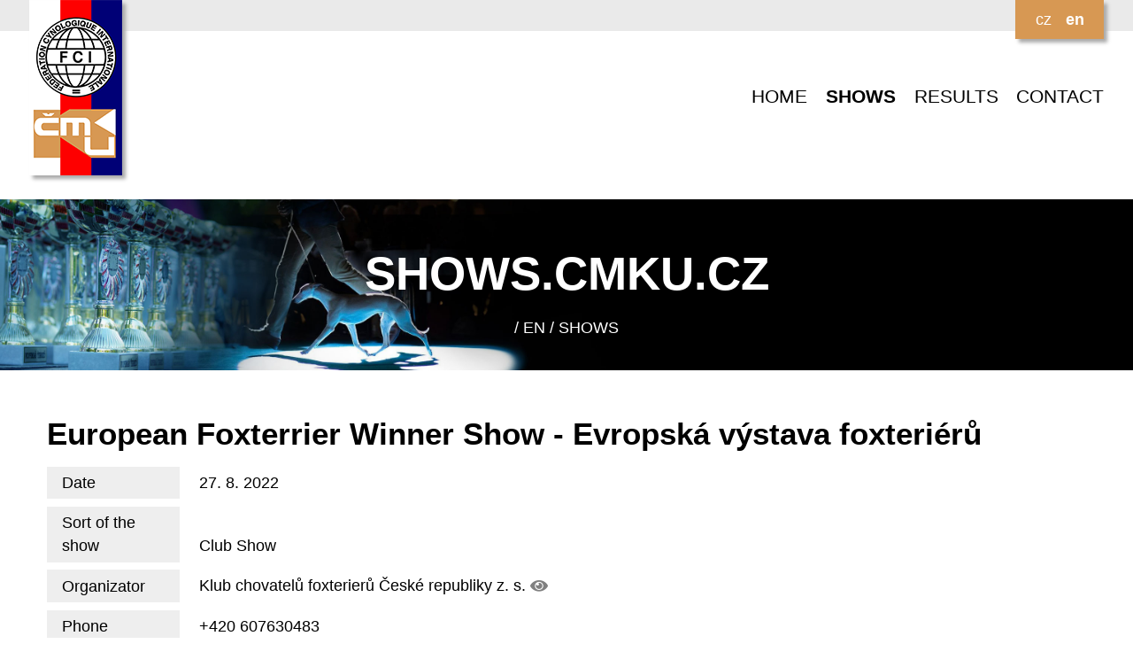

--- FILE ---
content_type: text/html; charset=UTF-8
request_url: https://vystavy.cmku.cz/en/vystavy/detail-vystavy/25921
body_size: 1312
content:
<!DOCTYPE html>
<html lang="cs">
<head>
    <title>ČMKU VÝSTAVY</title>
    <meta charset="UTF-8">
    <link rel="shortcut icon" type="image/x-icon" href="/favicon.ico" />
    <meta name="viewport" content="width=device-width, initial-scale=1.0">
    <meta name="keywords" content="" />
    <meta name="description" content="" />
    <link rel="shortcut icon" href="/img/favicon.ico">
    <link rel="stylesheet" href="https://use.fontawesome.com/releases/v5.6.3/css/all.css" integrity="sha384-UHRtZLI+pbxtHCWp1t77Bi1L4ZtiqrqD80Kn4Z8NTSRyMA2Fd33n5dQ8lWUE00s/" crossorigin="anonymous">
    <link href="https://fonts.googleapis.com/css?family=Open+sans&amp;subset=latin-ext" rel="stylesheet">
    <link href="/css/lightbox.css" rel="stylesheet">
    <link href="/css/mobile.css" rel="stylesheet">
    <link media="only screen and (min-width: 640px)" href="/css/tablet.css" rel="stylesheet">
    <link media="only screen and (min-width: 800px)" href="/css/desktop.css" rel="stylesheet">
    <link rel="stylesheet" href="/css/jquery-ui.css" type="text/css" media="all" />
    <script src="/js/jquery.min.js"></script>
    <script src="/js/jquery-ui.min.js"></script>
    <script src="/js/lightbox.min.js"></script>
</head>
<body>

<div id="header">
    <div class="page">
        <img src="/img/cmku-logo.png" alt="ČMKU" id="logo" />
        <div id="languages">
            <a href="/cz/vystavy/detail-vystavy/25921">cz</a>
<a href="/en/vystavy/detail-vystavy/25921" class="lang_active">en</a>
        </div>
        <br class="clear" />
    </div>
</div>


<div id="menu">
<div class="page">
        <nav id="site-navigation">
            <label for="toggle-mobile-menu">&#9776;</label>
            <input id="toggle-mobile-menu" type="checkbox" />
            <ul id="main-menu">
                <li><a href="/en/uvod">HOME</a></li>
<li><a href="/en/vystavy" class="active">SHOWS</a></li>
<li><a href="/en/vysledky">RESULTS</a></li>
<li><a href="/en/kontakt">CONTACT</a></li>
            </ul>
        </nav>
    </div>

</div>


<div id="graphic">
    <div class="page">
        <div class="nadpis">
<h1>shows.<strong>cmku.cz</strong></h1>
/ en / SHOWS</div>
    </div>
</div>



<div class="content">
    <div class="page">
<h1>European Foxterrier Winner Show - Evropská výstava foxteriérů</h1>
<label>Date</label>
27. 8. 2022<br /><label>Sort of the show</label> Club Show <br /><label>Organizator</label> Klub chovatelů foxterierů České republiky z. s.  <a href="/en/vystavy/vystavy-poradatel/S2x1YiBjaG92YXRlbMWvIGZveHRlcmllcsWvIMSMZXNrw6kgcmVwdWJsaWt5IHouIHMuIA==" title="Display shows organized by this subject"> <i class="fas fa-eye"></i></a>
<br /><label>Phone</label> +420 607630483<br /><label>E-mail</label> <a href="mailto:efws@foxterrier.cz">efws@foxterrier.cz</a><br /><label>WWW</label> <a href="https://eurofoxterrier.webnode.cz/" target=\'_blank">https://eurofoxterrier.webnode.cz/</a><br /><h2>Breeds results</h2><a href="/en/vysledky/vysledky-plemena/25921&skupina=4" class="link color">FCI III. (114)</a><h2>Results of the competitipons</h2><p>The results are not inserted yet</p>    </div>
</div>


<div id="footer">
    <div class="page">
        <div class="block">

        </div>
        <div class="block">

        </div>
        <div class="block">

        </div>
        <div class="block">

        </div>
        <br class="clear" />
    </div>
</div>

<div id="copyright">
    <div class="page">
        &copy; 2026 ČMKU
    </div>
</div>

</body>
</html>